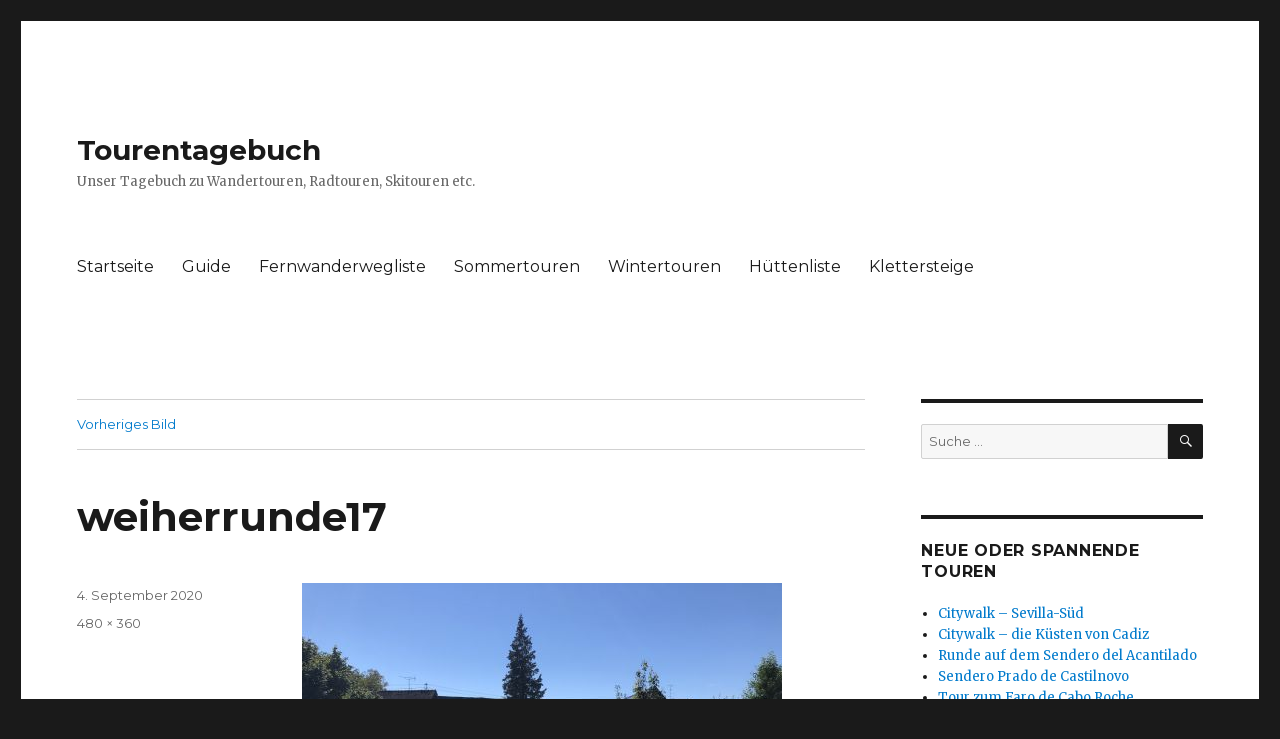

--- FILE ---
content_type: text/html; charset=UTF-8
request_url: http://www.tourentagebuch.de/weihertour-bei-deisendorf/weiherrunde17/
body_size: 50330
content:
<!DOCTYPE html>
<html lang="de" class="no-js">
<head>
	<meta charset="UTF-8">
	<meta name="viewport" content="width=device-width, initial-scale=1">
	<link rel="profile" href="https://gmpg.org/xfn/11">
		<script>(function(html){html.className = html.className.replace(/\bno-js\b/,'js')})(document.documentElement);</script>
<meta name='robots' content='index, follow, max-image-preview:large, max-snippet:-1, max-video-preview:-1' />
	<style>img:is([sizes="auto" i], [sizes^="auto," i]) { contain-intrinsic-size: 3000px 1500px }</style>
	
	<!-- This site is optimized with the Yoast SEO Premium plugin v25.2 (Yoast SEO v25.2) - https://yoast.com/wordpress/plugins/seo/ -->
	<title>weiherrunde17 - Tourentagebuch</title>
	<link rel="canonical" href="http://www.tourentagebuch.de/weihertour-bei-deisendorf/weiherrunde17/" />
	<meta property="og:locale" content="de_DE" />
	<meta property="og:type" content="article" />
	<meta property="og:title" content="weiherrunde17 - Tourentagebuch" />
	<meta property="og:url" content="http://www.tourentagebuch.de/weihertour-bei-deisendorf/weiherrunde17/" />
	<meta property="og:site_name" content="Tourentagebuch" />
	<meta property="article:modified_time" content="2020-09-07T16:18:45+00:00" />
	<meta property="og:image" content="http://www.tourentagebuch.de/weihertour-bei-deisendorf/weiherrunde17" />
	<meta property="og:image:width" content="480" />
	<meta property="og:image:height" content="360" />
	<meta property="og:image:type" content="image/jpeg" />
	<meta name="twitter:card" content="summary_large_image" />
	<script type="application/ld+json" class="yoast-schema-graph">{"@context":"https://schema.org","@graph":[{"@type":"WebPage","@id":"http://www.tourentagebuch.de/weihertour-bei-deisendorf/weiherrunde17/","url":"http://www.tourentagebuch.de/weihertour-bei-deisendorf/weiherrunde17/","name":"weiherrunde17 - Tourentagebuch","isPartOf":{"@id":"http://www.tourentagebuch.de/#website"},"primaryImageOfPage":{"@id":"http://www.tourentagebuch.de/weihertour-bei-deisendorf/weiherrunde17/#primaryimage"},"image":{"@id":"http://www.tourentagebuch.de/weihertour-bei-deisendorf/weiherrunde17/#primaryimage"},"thumbnailUrl":"http://www.tourentagebuch.de/wp-content/uploads/weiherrunde17.jpg","datePublished":"2020-09-04T16:35:48+00:00","dateModified":"2020-09-07T16:18:45+00:00","breadcrumb":{"@id":"http://www.tourentagebuch.de/weihertour-bei-deisendorf/weiherrunde17/#breadcrumb"},"inLanguage":"de","potentialAction":[{"@type":"ReadAction","target":["http://www.tourentagebuch.de/weihertour-bei-deisendorf/weiherrunde17/"]}]},{"@type":"ImageObject","inLanguage":"de","@id":"http://www.tourentagebuch.de/weihertour-bei-deisendorf/weiherrunde17/#primaryimage","url":"http://www.tourentagebuch.de/wp-content/uploads/weiherrunde17.jpg","contentUrl":"http://www.tourentagebuch.de/wp-content/uploads/weiherrunde17.jpg","width":480,"height":360},{"@type":"BreadcrumbList","@id":"http://www.tourentagebuch.de/weihertour-bei-deisendorf/weiherrunde17/#breadcrumb","itemListElement":[{"@type":"ListItem","position":1,"name":"Startseite","item":"http://www.tourentagebuch.de/"},{"@type":"ListItem","position":2,"name":"Weihertour bei Deisendorf","item":"https://www.tourentagebuch.de/weihertour-bei-deisendorf/"},{"@type":"ListItem","position":3,"name":"weiherrunde17"}]},{"@type":"WebSite","@id":"http://www.tourentagebuch.de/#website","url":"http://www.tourentagebuch.de/","name":"Tourentagebuch","description":"Unser Tagebuch zu Wandertouren, Radtouren, Skitouren etc.","publisher":{"@id":"http://www.tourentagebuch.de/#/schema/person/fd8974daa04e6550b83637846f7578dd"},"potentialAction":[{"@type":"SearchAction","target":{"@type":"EntryPoint","urlTemplate":"http://www.tourentagebuch.de/?s={search_term_string}"},"query-input":{"@type":"PropertyValueSpecification","valueRequired":true,"valueName":"search_term_string"}}],"inLanguage":"de"},{"@type":["Person","Organization"],"@id":"http://www.tourentagebuch.de/#/schema/person/fd8974daa04e6550b83637846f7578dd","name":"Kerstin Eisenkolb","image":{"@type":"ImageObject","inLanguage":"de","@id":"http://www.tourentagebuch.de/#/schema/person/image/","url":"http://www.tourentagebuch.de/wp-content/uploads/weiherrunde17.jpg","contentUrl":"http://www.tourentagebuch.de/wp-content/uploads/weiherrunde17.jpg","width":480,"height":360,"caption":"Kerstin Eisenkolb"},"logo":{"@id":"http://www.tourentagebuch.de/#/schema/person/image/"}}]}</script>
	<!-- / Yoast SEO Premium plugin. -->


<link rel='dns-prefetch' href='//fonts.googleapis.com' />
<link href='https://fonts.gstatic.com' crossorigin rel='preconnect' />
<link rel="alternate" type="application/rss+xml" title="Tourentagebuch &raquo; Feed" href="http://www.tourentagebuch.de/feed/" />
<link rel="alternate" type="application/rss+xml" title="Tourentagebuch &raquo; Kommentar-Feed" href="http://www.tourentagebuch.de/comments/feed/" />
<script>
window._wpemojiSettings = {"baseUrl":"https:\/\/s.w.org\/images\/core\/emoji\/16.0.1\/72x72\/","ext":".png","svgUrl":"https:\/\/s.w.org\/images\/core\/emoji\/16.0.1\/svg\/","svgExt":".svg","source":{"concatemoji":"http:\/\/www.tourentagebuch.de\/wp-includes\/js\/wp-emoji-release.min.js?ver=6.8.3"}};
/*! This file is auto-generated */
!function(s,n){var o,i,e;function c(e){try{var t={supportTests:e,timestamp:(new Date).valueOf()};sessionStorage.setItem(o,JSON.stringify(t))}catch(e){}}function p(e,t,n){e.clearRect(0,0,e.canvas.width,e.canvas.height),e.fillText(t,0,0);var t=new Uint32Array(e.getImageData(0,0,e.canvas.width,e.canvas.height).data),a=(e.clearRect(0,0,e.canvas.width,e.canvas.height),e.fillText(n,0,0),new Uint32Array(e.getImageData(0,0,e.canvas.width,e.canvas.height).data));return t.every(function(e,t){return e===a[t]})}function u(e,t){e.clearRect(0,0,e.canvas.width,e.canvas.height),e.fillText(t,0,0);for(var n=e.getImageData(16,16,1,1),a=0;a<n.data.length;a++)if(0!==n.data[a])return!1;return!0}function f(e,t,n,a){switch(t){case"flag":return n(e,"\ud83c\udff3\ufe0f\u200d\u26a7\ufe0f","\ud83c\udff3\ufe0f\u200b\u26a7\ufe0f")?!1:!n(e,"\ud83c\udde8\ud83c\uddf6","\ud83c\udde8\u200b\ud83c\uddf6")&&!n(e,"\ud83c\udff4\udb40\udc67\udb40\udc62\udb40\udc65\udb40\udc6e\udb40\udc67\udb40\udc7f","\ud83c\udff4\u200b\udb40\udc67\u200b\udb40\udc62\u200b\udb40\udc65\u200b\udb40\udc6e\u200b\udb40\udc67\u200b\udb40\udc7f");case"emoji":return!a(e,"\ud83e\udedf")}return!1}function g(e,t,n,a){var r="undefined"!=typeof WorkerGlobalScope&&self instanceof WorkerGlobalScope?new OffscreenCanvas(300,150):s.createElement("canvas"),o=r.getContext("2d",{willReadFrequently:!0}),i=(o.textBaseline="top",o.font="600 32px Arial",{});return e.forEach(function(e){i[e]=t(o,e,n,a)}),i}function t(e){var t=s.createElement("script");t.src=e,t.defer=!0,s.head.appendChild(t)}"undefined"!=typeof Promise&&(o="wpEmojiSettingsSupports",i=["flag","emoji"],n.supports={everything:!0,everythingExceptFlag:!0},e=new Promise(function(e){s.addEventListener("DOMContentLoaded",e,{once:!0})}),new Promise(function(t){var n=function(){try{var e=JSON.parse(sessionStorage.getItem(o));if("object"==typeof e&&"number"==typeof e.timestamp&&(new Date).valueOf()<e.timestamp+604800&&"object"==typeof e.supportTests)return e.supportTests}catch(e){}return null}();if(!n){if("undefined"!=typeof Worker&&"undefined"!=typeof OffscreenCanvas&&"undefined"!=typeof URL&&URL.createObjectURL&&"undefined"!=typeof Blob)try{var e="postMessage("+g.toString()+"("+[JSON.stringify(i),f.toString(),p.toString(),u.toString()].join(",")+"));",a=new Blob([e],{type:"text/javascript"}),r=new Worker(URL.createObjectURL(a),{name:"wpTestEmojiSupports"});return void(r.onmessage=function(e){c(n=e.data),r.terminate(),t(n)})}catch(e){}c(n=g(i,f,p,u))}t(n)}).then(function(e){for(var t in e)n.supports[t]=e[t],n.supports.everything=n.supports.everything&&n.supports[t],"flag"!==t&&(n.supports.everythingExceptFlag=n.supports.everythingExceptFlag&&n.supports[t]);n.supports.everythingExceptFlag=n.supports.everythingExceptFlag&&!n.supports.flag,n.DOMReady=!1,n.readyCallback=function(){n.DOMReady=!0}}).then(function(){return e}).then(function(){var e;n.supports.everything||(n.readyCallback(),(e=n.source||{}).concatemoji?t(e.concatemoji):e.wpemoji&&e.twemoji&&(t(e.twemoji),t(e.wpemoji)))}))}((window,document),window._wpemojiSettings);
</script>
<style id='wp-emoji-styles-inline-css'>

	img.wp-smiley, img.emoji {
		display: inline !important;
		border: none !important;
		box-shadow: none !important;
		height: 1em !important;
		width: 1em !important;
		margin: 0 0.07em !important;
		vertical-align: -0.1em !important;
		background: none !important;
		padding: 0 !important;
	}
</style>
<link rel='stylesheet' id='wp-block-library-css' href='http://www.tourentagebuch.de/wp-includes/css/dist/block-library/style.min.css?ver=6.8.3' media='all' />
<style id='wp-block-library-theme-inline-css'>
.wp-block-audio :where(figcaption){color:#555;font-size:13px;text-align:center}.is-dark-theme .wp-block-audio :where(figcaption){color:#ffffffa6}.wp-block-audio{margin:0 0 1em}.wp-block-code{border:1px solid #ccc;border-radius:4px;font-family:Menlo,Consolas,monaco,monospace;padding:.8em 1em}.wp-block-embed :where(figcaption){color:#555;font-size:13px;text-align:center}.is-dark-theme .wp-block-embed :where(figcaption){color:#ffffffa6}.wp-block-embed{margin:0 0 1em}.blocks-gallery-caption{color:#555;font-size:13px;text-align:center}.is-dark-theme .blocks-gallery-caption{color:#ffffffa6}:root :where(.wp-block-image figcaption){color:#555;font-size:13px;text-align:center}.is-dark-theme :root :where(.wp-block-image figcaption){color:#ffffffa6}.wp-block-image{margin:0 0 1em}.wp-block-pullquote{border-bottom:4px solid;border-top:4px solid;color:currentColor;margin-bottom:1.75em}.wp-block-pullquote cite,.wp-block-pullquote footer,.wp-block-pullquote__citation{color:currentColor;font-size:.8125em;font-style:normal;text-transform:uppercase}.wp-block-quote{border-left:.25em solid;margin:0 0 1.75em;padding-left:1em}.wp-block-quote cite,.wp-block-quote footer{color:currentColor;font-size:.8125em;font-style:normal;position:relative}.wp-block-quote:where(.has-text-align-right){border-left:none;border-right:.25em solid;padding-left:0;padding-right:1em}.wp-block-quote:where(.has-text-align-center){border:none;padding-left:0}.wp-block-quote.is-large,.wp-block-quote.is-style-large,.wp-block-quote:where(.is-style-plain){border:none}.wp-block-search .wp-block-search__label{font-weight:700}.wp-block-search__button{border:1px solid #ccc;padding:.375em .625em}:where(.wp-block-group.has-background){padding:1.25em 2.375em}.wp-block-separator.has-css-opacity{opacity:.4}.wp-block-separator{border:none;border-bottom:2px solid;margin-left:auto;margin-right:auto}.wp-block-separator.has-alpha-channel-opacity{opacity:1}.wp-block-separator:not(.is-style-wide):not(.is-style-dots){width:100px}.wp-block-separator.has-background:not(.is-style-dots){border-bottom:none;height:1px}.wp-block-separator.has-background:not(.is-style-wide):not(.is-style-dots){height:2px}.wp-block-table{margin:0 0 1em}.wp-block-table td,.wp-block-table th{word-break:normal}.wp-block-table :where(figcaption){color:#555;font-size:13px;text-align:center}.is-dark-theme .wp-block-table :where(figcaption){color:#ffffffa6}.wp-block-video :where(figcaption){color:#555;font-size:13px;text-align:center}.is-dark-theme .wp-block-video :where(figcaption){color:#ffffffa6}.wp-block-video{margin:0 0 1em}:root :where(.wp-block-template-part.has-background){margin-bottom:0;margin-top:0;padding:1.25em 2.375em}
</style>
<style id='classic-theme-styles-inline-css'>
/*! This file is auto-generated */
.wp-block-button__link{color:#fff;background-color:#32373c;border-radius:9999px;box-shadow:none;text-decoration:none;padding:calc(.667em + 2px) calc(1.333em + 2px);font-size:1.125em}.wp-block-file__button{background:#32373c;color:#fff;text-decoration:none}
</style>
<style id='global-styles-inline-css'>
:root{--wp--preset--aspect-ratio--square: 1;--wp--preset--aspect-ratio--4-3: 4/3;--wp--preset--aspect-ratio--3-4: 3/4;--wp--preset--aspect-ratio--3-2: 3/2;--wp--preset--aspect-ratio--2-3: 2/3;--wp--preset--aspect-ratio--16-9: 16/9;--wp--preset--aspect-ratio--9-16: 9/16;--wp--preset--color--black: #000000;--wp--preset--color--cyan-bluish-gray: #abb8c3;--wp--preset--color--white: #fff;--wp--preset--color--pale-pink: #f78da7;--wp--preset--color--vivid-red: #cf2e2e;--wp--preset--color--luminous-vivid-orange: #ff6900;--wp--preset--color--luminous-vivid-amber: #fcb900;--wp--preset--color--light-green-cyan: #7bdcb5;--wp--preset--color--vivid-green-cyan: #00d084;--wp--preset--color--pale-cyan-blue: #8ed1fc;--wp--preset--color--vivid-cyan-blue: #0693e3;--wp--preset--color--vivid-purple: #9b51e0;--wp--preset--color--dark-gray: #1a1a1a;--wp--preset--color--medium-gray: #686868;--wp--preset--color--light-gray: #e5e5e5;--wp--preset--color--blue-gray: #4d545c;--wp--preset--color--bright-blue: #007acc;--wp--preset--color--light-blue: #9adffd;--wp--preset--color--dark-brown: #402b30;--wp--preset--color--medium-brown: #774e24;--wp--preset--color--dark-red: #640c1f;--wp--preset--color--bright-red: #ff675f;--wp--preset--color--yellow: #ffef8e;--wp--preset--gradient--vivid-cyan-blue-to-vivid-purple: linear-gradient(135deg,rgba(6,147,227,1) 0%,rgb(155,81,224) 100%);--wp--preset--gradient--light-green-cyan-to-vivid-green-cyan: linear-gradient(135deg,rgb(122,220,180) 0%,rgb(0,208,130) 100%);--wp--preset--gradient--luminous-vivid-amber-to-luminous-vivid-orange: linear-gradient(135deg,rgba(252,185,0,1) 0%,rgba(255,105,0,1) 100%);--wp--preset--gradient--luminous-vivid-orange-to-vivid-red: linear-gradient(135deg,rgba(255,105,0,1) 0%,rgb(207,46,46) 100%);--wp--preset--gradient--very-light-gray-to-cyan-bluish-gray: linear-gradient(135deg,rgb(238,238,238) 0%,rgb(169,184,195) 100%);--wp--preset--gradient--cool-to-warm-spectrum: linear-gradient(135deg,rgb(74,234,220) 0%,rgb(151,120,209) 20%,rgb(207,42,186) 40%,rgb(238,44,130) 60%,rgb(251,105,98) 80%,rgb(254,248,76) 100%);--wp--preset--gradient--blush-light-purple: linear-gradient(135deg,rgb(255,206,236) 0%,rgb(152,150,240) 100%);--wp--preset--gradient--blush-bordeaux: linear-gradient(135deg,rgb(254,205,165) 0%,rgb(254,45,45) 50%,rgb(107,0,62) 100%);--wp--preset--gradient--luminous-dusk: linear-gradient(135deg,rgb(255,203,112) 0%,rgb(199,81,192) 50%,rgb(65,88,208) 100%);--wp--preset--gradient--pale-ocean: linear-gradient(135deg,rgb(255,245,203) 0%,rgb(182,227,212) 50%,rgb(51,167,181) 100%);--wp--preset--gradient--electric-grass: linear-gradient(135deg,rgb(202,248,128) 0%,rgb(113,206,126) 100%);--wp--preset--gradient--midnight: linear-gradient(135deg,rgb(2,3,129) 0%,rgb(40,116,252) 100%);--wp--preset--font-size--small: 13px;--wp--preset--font-size--medium: 20px;--wp--preset--font-size--large: 36px;--wp--preset--font-size--x-large: 42px;--wp--preset--spacing--20: 0.44rem;--wp--preset--spacing--30: 0.67rem;--wp--preset--spacing--40: 1rem;--wp--preset--spacing--50: 1.5rem;--wp--preset--spacing--60: 2.25rem;--wp--preset--spacing--70: 3.38rem;--wp--preset--spacing--80: 5.06rem;--wp--preset--shadow--natural: 6px 6px 9px rgba(0, 0, 0, 0.2);--wp--preset--shadow--deep: 12px 12px 50px rgba(0, 0, 0, 0.4);--wp--preset--shadow--sharp: 6px 6px 0px rgba(0, 0, 0, 0.2);--wp--preset--shadow--outlined: 6px 6px 0px -3px rgba(255, 255, 255, 1), 6px 6px rgba(0, 0, 0, 1);--wp--preset--shadow--crisp: 6px 6px 0px rgba(0, 0, 0, 1);}:where(.is-layout-flex){gap: 0.5em;}:where(.is-layout-grid){gap: 0.5em;}body .is-layout-flex{display: flex;}.is-layout-flex{flex-wrap: wrap;align-items: center;}.is-layout-flex > :is(*, div){margin: 0;}body .is-layout-grid{display: grid;}.is-layout-grid > :is(*, div){margin: 0;}:where(.wp-block-columns.is-layout-flex){gap: 2em;}:where(.wp-block-columns.is-layout-grid){gap: 2em;}:where(.wp-block-post-template.is-layout-flex){gap: 1.25em;}:where(.wp-block-post-template.is-layout-grid){gap: 1.25em;}.has-black-color{color: var(--wp--preset--color--black) !important;}.has-cyan-bluish-gray-color{color: var(--wp--preset--color--cyan-bluish-gray) !important;}.has-white-color{color: var(--wp--preset--color--white) !important;}.has-pale-pink-color{color: var(--wp--preset--color--pale-pink) !important;}.has-vivid-red-color{color: var(--wp--preset--color--vivid-red) !important;}.has-luminous-vivid-orange-color{color: var(--wp--preset--color--luminous-vivid-orange) !important;}.has-luminous-vivid-amber-color{color: var(--wp--preset--color--luminous-vivid-amber) !important;}.has-light-green-cyan-color{color: var(--wp--preset--color--light-green-cyan) !important;}.has-vivid-green-cyan-color{color: var(--wp--preset--color--vivid-green-cyan) !important;}.has-pale-cyan-blue-color{color: var(--wp--preset--color--pale-cyan-blue) !important;}.has-vivid-cyan-blue-color{color: var(--wp--preset--color--vivid-cyan-blue) !important;}.has-vivid-purple-color{color: var(--wp--preset--color--vivid-purple) !important;}.has-black-background-color{background-color: var(--wp--preset--color--black) !important;}.has-cyan-bluish-gray-background-color{background-color: var(--wp--preset--color--cyan-bluish-gray) !important;}.has-white-background-color{background-color: var(--wp--preset--color--white) !important;}.has-pale-pink-background-color{background-color: var(--wp--preset--color--pale-pink) !important;}.has-vivid-red-background-color{background-color: var(--wp--preset--color--vivid-red) !important;}.has-luminous-vivid-orange-background-color{background-color: var(--wp--preset--color--luminous-vivid-orange) !important;}.has-luminous-vivid-amber-background-color{background-color: var(--wp--preset--color--luminous-vivid-amber) !important;}.has-light-green-cyan-background-color{background-color: var(--wp--preset--color--light-green-cyan) !important;}.has-vivid-green-cyan-background-color{background-color: var(--wp--preset--color--vivid-green-cyan) !important;}.has-pale-cyan-blue-background-color{background-color: var(--wp--preset--color--pale-cyan-blue) !important;}.has-vivid-cyan-blue-background-color{background-color: var(--wp--preset--color--vivid-cyan-blue) !important;}.has-vivid-purple-background-color{background-color: var(--wp--preset--color--vivid-purple) !important;}.has-black-border-color{border-color: var(--wp--preset--color--black) !important;}.has-cyan-bluish-gray-border-color{border-color: var(--wp--preset--color--cyan-bluish-gray) !important;}.has-white-border-color{border-color: var(--wp--preset--color--white) !important;}.has-pale-pink-border-color{border-color: var(--wp--preset--color--pale-pink) !important;}.has-vivid-red-border-color{border-color: var(--wp--preset--color--vivid-red) !important;}.has-luminous-vivid-orange-border-color{border-color: var(--wp--preset--color--luminous-vivid-orange) !important;}.has-luminous-vivid-amber-border-color{border-color: var(--wp--preset--color--luminous-vivid-amber) !important;}.has-light-green-cyan-border-color{border-color: var(--wp--preset--color--light-green-cyan) !important;}.has-vivid-green-cyan-border-color{border-color: var(--wp--preset--color--vivid-green-cyan) !important;}.has-pale-cyan-blue-border-color{border-color: var(--wp--preset--color--pale-cyan-blue) !important;}.has-vivid-cyan-blue-border-color{border-color: var(--wp--preset--color--vivid-cyan-blue) !important;}.has-vivid-purple-border-color{border-color: var(--wp--preset--color--vivid-purple) !important;}.has-vivid-cyan-blue-to-vivid-purple-gradient-background{background: var(--wp--preset--gradient--vivid-cyan-blue-to-vivid-purple) !important;}.has-light-green-cyan-to-vivid-green-cyan-gradient-background{background: var(--wp--preset--gradient--light-green-cyan-to-vivid-green-cyan) !important;}.has-luminous-vivid-amber-to-luminous-vivid-orange-gradient-background{background: var(--wp--preset--gradient--luminous-vivid-amber-to-luminous-vivid-orange) !important;}.has-luminous-vivid-orange-to-vivid-red-gradient-background{background: var(--wp--preset--gradient--luminous-vivid-orange-to-vivid-red) !important;}.has-very-light-gray-to-cyan-bluish-gray-gradient-background{background: var(--wp--preset--gradient--very-light-gray-to-cyan-bluish-gray) !important;}.has-cool-to-warm-spectrum-gradient-background{background: var(--wp--preset--gradient--cool-to-warm-spectrum) !important;}.has-blush-light-purple-gradient-background{background: var(--wp--preset--gradient--blush-light-purple) !important;}.has-blush-bordeaux-gradient-background{background: var(--wp--preset--gradient--blush-bordeaux) !important;}.has-luminous-dusk-gradient-background{background: var(--wp--preset--gradient--luminous-dusk) !important;}.has-pale-ocean-gradient-background{background: var(--wp--preset--gradient--pale-ocean) !important;}.has-electric-grass-gradient-background{background: var(--wp--preset--gradient--electric-grass) !important;}.has-midnight-gradient-background{background: var(--wp--preset--gradient--midnight) !important;}.has-small-font-size{font-size: var(--wp--preset--font-size--small) !important;}.has-medium-font-size{font-size: var(--wp--preset--font-size--medium) !important;}.has-large-font-size{font-size: var(--wp--preset--font-size--large) !important;}.has-x-large-font-size{font-size: var(--wp--preset--font-size--x-large) !important;}
:where(.wp-block-post-template.is-layout-flex){gap: 1.25em;}:where(.wp-block-post-template.is-layout-grid){gap: 1.25em;}
:where(.wp-block-columns.is-layout-flex){gap: 2em;}:where(.wp-block-columns.is-layout-grid){gap: 2em;}
:root :where(.wp-block-pullquote){font-size: 1.5em;line-height: 1.6;}
</style>
<link rel='stylesheet' id='output-style-css' href='http://www.tourentagebuch.de/wp-content/plugins/wp-gpx-maps/css/wp-gpx-maps-output.css?ver=1.0.0' media='all' />
<link rel='stylesheet' id='leaflet-css' href='http://www.tourentagebuch.de/wp-content/plugins/wp-gpx-maps/ThirdParties/Leaflet_1.5.1/leaflet.css?ver=1.5.1' media='all' />
<link rel='stylesheet' id='leaflet.markercluster-css' href='http://www.tourentagebuch.de/wp-content/plugins/wp-gpx-maps/ThirdParties/Leaflet.markercluster-1.4.1/MarkerCluster.css?ver=1.4.1,' media='all' />
<link rel='stylesheet' id='leaflet.Photo-css' href='http://www.tourentagebuch.de/wp-content/plugins/wp-gpx-maps/ThirdParties/Leaflet.Photo/Leaflet.Photo.css?ver=6.8.3' media='all' />
<link rel='stylesheet' id='leaflet.fullscreen-css' href='http://www.tourentagebuch.de/wp-content/plugins/wp-gpx-maps/ThirdParties/leaflet.fullscreen-1.4.5/Control.FullScreen.css?ver=1.5.1' media='all' />
<link rel='stylesheet' id='twentysixteen-fonts-css' href='https://fonts.googleapis.com/css?family=Merriweather%3A400%2C700%2C900%2C400italic%2C700italic%2C900italic%7CMontserrat%3A400%2C700%7CInconsolata%3A400&#038;subset=latin%2Clatin-ext&#038;display=fallback' media='all' />
<link rel='stylesheet' id='genericons-css' href='http://www.tourentagebuch.de/wp-content/themes/twentysixteen/genericons/genericons.css?ver=20201208' media='all' />
<link rel='stylesheet' id='twentysixteen-style-css' href='http://www.tourentagebuch.de/wp-content/themes/twentysixteen/style.css?ver=20221101' media='all' />
<link rel='stylesheet' id='twentysixteen-block-style-css' href='http://www.tourentagebuch.de/wp-content/themes/twentysixteen/css/blocks.css?ver=20221004' media='all' />
<!--[if lt IE 10]>
<link rel='stylesheet' id='twentysixteen-ie-css' href='http://www.tourentagebuch.de/wp-content/themes/twentysixteen/css/ie.css?ver=20170530' media='all' />
<![endif]-->
<!--[if lt IE 9]>
<link rel='stylesheet' id='twentysixteen-ie8-css' href='http://www.tourentagebuch.de/wp-content/themes/twentysixteen/css/ie8.css?ver=20170530' media='all' />
<![endif]-->
<!--[if lt IE 8]>
<link rel='stylesheet' id='twentysixteen-ie7-css' href='http://www.tourentagebuch.de/wp-content/themes/twentysixteen/css/ie7.css?ver=20170530' media='all' />
<![endif]-->
<link rel='stylesheet' id='tablepress-default-css' href='http://www.tourentagebuch.de/wp-content/plugins/tablepress/css/build/default.css?ver=3.1.3' media='all' />
<style id='posts-table-pro-head-inline-css'>
table.posts-data-table { visibility: hidden; }
</style>
<script src="http://www.tourentagebuch.de/wp-content/plugins/wp-gpx-maps/ThirdParties/Leaflet_1.5.1/leaflet.js?ver=1.5.1" id="leaflet-js"></script>
<script src="http://www.tourentagebuch.de/wp-content/plugins/wp-gpx-maps/ThirdParties/Leaflet.markercluster-1.4.1/leaflet.markercluster.js?ver=1.4.1" id="leaflet.markercluster-js"></script>
<script src="http://www.tourentagebuch.de/wp-content/plugins/wp-gpx-maps/ThirdParties/Leaflet.Photo/Leaflet.Photo.js?ver=6.8.3" id="leaflet.Photo-js"></script>
<script src="http://www.tourentagebuch.de/wp-content/plugins/wp-gpx-maps/ThirdParties/leaflet.fullscreen-1.4.5/Control.FullScreen.js?ver=1.4.5" id="leaflet.fullscreen-js"></script>
<script src="http://www.tourentagebuch.de/wp-includes/js/jquery/jquery.min.js?ver=3.7.1" id="jquery-core-js"></script>
<script src="http://www.tourentagebuch.de/wp-includes/js/jquery/jquery-migrate.min.js?ver=3.4.1" id="jquery-migrate-js"></script>
<script src="http://www.tourentagebuch.de/wp-content/plugins/wp-gpx-maps/js/Chart.min.js?ver=2.8.0" id="chartjs-js"></script>
<script src="http://www.tourentagebuch.de/wp-content/plugins/wp-gpx-maps/js/WP-GPX-Maps.js?ver=1.6.02" id="wp-gpx-maps-js"></script>
<!--[if lt IE 9]>
<script src="http://www.tourentagebuch.de/wp-content/themes/twentysixteen/js/html5.js?ver=3.7.3" id="twentysixteen-html5-js"></script>
<![endif]-->
<script src="http://www.tourentagebuch.de/wp-content/themes/twentysixteen/js/keyboard-image-navigation.js?ver=20170530" id="twentysixteen-keyboard-image-navigation-js"></script>
<link rel="https://api.w.org/" href="http://www.tourentagebuch.de/wp-json/" /><link rel="alternate" title="JSON" type="application/json" href="http://www.tourentagebuch.de/wp-json/wp/v2/media/8087" /><link rel="EditURI" type="application/rsd+xml" title="RSD" href="http://www.tourentagebuch.de/xmlrpc.php?rsd" />
<meta name="generator" content="WordPress 6.8.3" />
<link rel='shortlink' href='http://www.tourentagebuch.de/?p=8087' />
<link rel="alternate" title="oEmbed (JSON)" type="application/json+oembed" href="http://www.tourentagebuch.de/wp-json/oembed/1.0/embed?url=http%3A%2F%2Fwww.tourentagebuch.de%2Fweihertour-bei-deisendorf%2Fweiherrunde17%2F" />
<link rel="alternate" title="oEmbed (XML)" type="text/xml+oembed" href="http://www.tourentagebuch.de/wp-json/oembed/1.0/embed?url=http%3A%2F%2Fwww.tourentagebuch.de%2Fweihertour-bei-deisendorf%2Fweiherrunde17%2F&#038;format=xml" />
</head>

<body class="attachment wp-singular attachment-template-default single single-attachment postid-8087 attachmentid-8087 attachment-jpeg wp-embed-responsive wp-theme-twentysixteen group-blog">
<div id="page" class="site">
	<div class="site-inner">
		<a class="skip-link screen-reader-text" href="#content">Zum Inhalt springen</a>

		<header id="masthead" class="site-header">
			<div class="site-header-main">
				<div class="site-branding">
					
											<p class="site-title"><a href="http://www.tourentagebuch.de/" rel="home">Tourentagebuch</a></p>
												<p class="site-description">Unser Tagebuch zu Wandertouren, Radtouren, Skitouren etc.</p>
									</div><!-- .site-branding -->

									<button id="menu-toggle" class="menu-toggle">Menü</button>

					<div id="site-header-menu" class="site-header-menu">
													<nav id="site-navigation" class="main-navigation" aria-label="Primäres Menü">
								<div class="menu-topnav-container"><ul id="menu-topnav" class="primary-menu"><li id="menu-item-15" class="menu-item menu-item-type-custom menu-item-object-custom menu-item-home menu-item-15"><a href="http://www.tourentagebuch.de">Startseite</a></li>
<li id="menu-item-3678" class="menu-item menu-item-type-post_type menu-item-object-page menu-item-3678"><a href="http://www.tourentagebuch.de/guide/">Guide</a></li>
<li id="menu-item-50" class="menu-item menu-item-type-post_type menu-item-object-page menu-item-50"><a href="http://www.tourentagebuch.de/fernwanderwegliste/">Fernwanderwegliste</a></li>
<li id="menu-item-44" class="menu-item menu-item-type-post_type menu-item-object-page menu-item-44"><a href="http://www.tourentagebuch.de/sommertouren/">Sommertouren</a></li>
<li id="menu-item-47" class="menu-item menu-item-type-post_type menu-item-object-page menu-item-47"><a href="http://www.tourentagebuch.de/wintertouren/">Wintertouren</a></li>
<li id="menu-item-53" class="menu-item menu-item-type-post_type menu-item-object-page menu-item-53"><a href="http://www.tourentagebuch.de/huettenliste/">Hüttenliste</a></li>
<li id="menu-item-76" class="menu-item menu-item-type-post_type menu-item-object-page menu-item-76"><a href="http://www.tourentagebuch.de/klettersteige/">Klettersteige</a></li>
</ul></div>							</nav><!-- .main-navigation -->
						
											</div><!-- .site-header-menu -->
							</div><!-- .site-header-main -->

					</header><!-- .site-header -->

		<div id="content" class="site-content">

	<div id="primary" class="content-area">
		<main id="main" class="site-main">

			
			<article id="post-8087" class="post-8087 attachment type-attachment status-inherit hentry">

				<nav id="image-navigation" class="navigation image-navigation">
					<div class="nav-links">
						<div class="nav-previous"><a href='http://www.tourentagebuch.de/weihertour-bei-deisendorf/weiherrunde15/'>Vorheriges Bild</a></div>
						<div class="nav-next"></div>
					</div><!-- .nav-links -->
				</nav><!-- .image-navigation -->

				<header class="entry-header">
					<h1 class="entry-title">weiherrunde17</h1>				</header><!-- .entry-header -->

				<div class="entry-content">

					<div class="entry-attachment">
						<img width="480" height="360" src="http://www.tourentagebuch.de/wp-content/uploads/weiherrunde17.jpg" class="attachment-large size-large" alt="" decoding="async" fetchpriority="high" srcset="http://www.tourentagebuch.de/wp-content/uploads/weiherrunde17.jpg 480w, http://www.tourentagebuch.de/wp-content/uploads/weiherrunde17-300x225.jpg 300w" sizes="(max-width: 480px) 85vw, 480px" />
						
						</div><!-- .entry-attachment -->

											</div><!-- .entry-content -->

					<footer class="entry-footer">
					<span class="posted-on"><span class="screen-reader-text">Veröffentlicht am </span><a href="http://www.tourentagebuch.de/weihertour-bei-deisendorf/weiherrunde17/" rel="bookmark"><time class="entry-date published" datetime="2020-09-04T18:35:48+02:00">4. September 2020</time><time class="updated" datetime="2020-09-07T18:18:45+02:00">7. September 2020</time></a></span>						<span class="full-size-link"><span class="screen-reader-text">Volle Größe </span><a href="http://www.tourentagebuch.de/wp-content/uploads/weiherrunde17.jpg">480 &times; 360</a></span>											</footer><!-- .entry-footer -->
				</article><!-- #post-8087 -->

				
	<nav class="navigation post-navigation" aria-label="Beiträge">
		<h2 class="screen-reader-text">Beitrags-Navigation</h2>
		<div class="nav-links"><div class="nav-previous"><a href="http://www.tourentagebuch.de/weihertour-bei-deisendorf/" rel="prev"><span class="meta-nav">Veröffentlicht in</span><span class="post-title">Weihertour bei Deisendorf</span></a></div></div>
	</nav>
		</main><!-- .site-main -->
	</div><!-- .content-area -->


	<aside id="secondary" class="sidebar widget-area">
		<section id="search-2" class="widget widget_search">
<form role="search" method="get" class="search-form" action="http://www.tourentagebuch.de/">
	<label>
		<span class="screen-reader-text">Suche nach:</span>
		<input type="search" class="search-field" placeholder="Suche&#160;&hellip;" value="" name="s" />
	</label>
	<button type="submit" class="search-submit"><span class="screen-reader-text">Suchen</span></button>
</form>
</section><section id="nav_menu-3" class="widget widget_nav_menu"><h2 class="widget-title">Neue oder spannende Touren</h2><nav class="menu-spannendetouren-container" aria-label="Neue oder spannende Touren"><ul id="menu-spannendetouren" class="menu"><li id="menu-item-11545" class="menu-item menu-item-type-post_type menu-item-object-post menu-item-11545"><a href="http://www.tourentagebuch.de/citywalk-sevilla-sued/">Citywalk – Sevilla-Süd</a></li>
<li id="menu-item-11558" class="menu-item menu-item-type-post_type menu-item-object-post menu-item-11558"><a href="http://www.tourentagebuch.de/citywalk-die-kuesten-von-cadiz/">Citywalk – die Küsten von Cadiz</a></li>
<li id="menu-item-11446" class="menu-item menu-item-type-post_type menu-item-object-post menu-item-11446"><a href="http://www.tourentagebuch.de/runde-auf-dem-sendero-del-acantilado/">Runde auf dem Sendero del Acantilado</a></li>
<li id="menu-item-11411" class="menu-item menu-item-type-post_type menu-item-object-post menu-item-11411"><a href="http://www.tourentagebuch.de/sendero-prado-de-castilnovo/">Sendero Prado de Castilnovo</a></li>
<li id="menu-item-11392" class="menu-item menu-item-type-post_type menu-item-object-post menu-item-11392"><a href="http://www.tourentagebuch.de/tour-zum-faro-de-cabo-roche/">Tour zum Faro de Cabo Roche</a></li>
<li id="menu-item-11334" class="menu-item menu-item-type-post_type menu-item-object-post menu-item-11334"><a href="http://www.tourentagebuch.de/praterrunde-wiener-stadtwanderweg-nr-9/">Praterrunde – Wiener Stadtwanderweg Nr.9</a></li>
</ul></nav></section><section id="categories-2" class="widget widget_categories"><h2 class="widget-title">Kategorien</h2><nav aria-label="Kategorien">
			<ul>
					<li class="cat-item cat-item-5"><a href="http://www.tourentagebuch.de/fernwanderwege/">Fernwanderwege / Weitwanderwege</a> (48)
</li>
	<li class="cat-item cat-item-41"><a href="http://www.tourentagebuch.de/huetten/">Hütten</a> (298)
<ul class='children'>
	<li class="cat-item cat-item-42"><a href="http://www.tourentagebuch.de/huetten/deutschland-huetten/">Deutschland</a> (14)
	<ul class='children'>
	<li class="cat-item cat-item-46"><a href="http://www.tourentagebuch.de/huetten/deutschland-huetten/allgaeu-deutschland-huetten/">Allgäu</a> (12)
</li>
	<li class="cat-item cat-item-45"><a href="http://www.tourentagebuch.de/huetten/deutschland-huetten/deutsche-alpen-deutschland-huetten/">Deutsche Alpen</a> (1)
</li>
	</ul>
</li>
	<li class="cat-item cat-item-43"><a href="http://www.tourentagebuch.de/huetten/italien-huetten/">Italien</a> (180)
	<ul class='children'>
	<li class="cat-item cat-item-49"><a href="http://www.tourentagebuch.de/huetten/italien-huetten/belluneser-dolomiten-italien-huetten/">Belluneser Dolomiten</a> (18)
</li>
	<li class="cat-item cat-item-50"><a href="http://www.tourentagebuch.de/huetten/italien-huetten/fanes-sennes-prags-italien-huetten/">Fanes / Sennes / Prags</a> (17)
</li>
	<li class="cat-item cat-item-51"><a href="http://www.tourentagebuch.de/huetten/italien-huetten/geisler-puez-sella/">Geisler / Puez / Sella</a> (58)
</li>
	<li class="cat-item cat-item-52"><a href="http://www.tourentagebuch.de/huetten/italien-huetten/ortler-mendelkamm-italien-huetten/">Ortler / Mendelkamm</a> (11)
</li>
	<li class="cat-item cat-item-53"><a href="http://www.tourentagebuch.de/huetten/italien-huetten/rosengarten-schlern-langkofel-italien-huetten/">Rosengarten / Schlern / Langkofel</a> (37)
</li>
	<li class="cat-item cat-item-2991"><a href="http://www.tourentagebuch.de/huetten/italien-huetten/sarntaler-alpen-italien-huetten/">Sarntaler Alpen</a> (5)
</li>
	<li class="cat-item cat-item-54"><a href="http://www.tourentagebuch.de/huetten/italien-huetten/sesvennagruppe-oetztaler-stubaier-alpen-italien-huetten/">Sesvennagruppe / Ötztaler &amp; Stubaier Alpen</a> (8)
</li>
	<li class="cat-item cat-item-55"><a href="http://www.tourentagebuch.de/huetten/italien-huetten/sextener-dolomiten-italien-huetten/">Sextener Dolomiten</a> (11)
</li>
	<li class="cat-item cat-item-56"><a href="http://www.tourentagebuch.de/huetten/italien-huetten/zillertaler-alpen-riesenferner-italien-huetten/">Zillertaler Alpen / Riesenferner</a> (15)
</li>
	</ul>
</li>
	<li class="cat-item cat-item-44"><a href="http://www.tourentagebuch.de/huetten/oesterreich-huetten/">Österreich</a> (104)
	<ul class='children'>
	<li class="cat-item cat-item-57"><a href="http://www.tourentagebuch.de/huetten/oesterreich-huetten/salzburgerland/">Salzburger Land</a> (2)
</li>
	<li class="cat-item cat-item-47"><a href="http://www.tourentagebuch.de/huetten/oesterreich-huetten/tirol-oesterreich-huetten/">Tirol</a> (32)
</li>
	<li class="cat-item cat-item-48"><a href="http://www.tourentagebuch.de/huetten/oesterreich-huetten/vorarlberg-oesterreich-huetten/">Vorarlberg</a> (70)
</li>
	</ul>
</li>
</ul>
</li>
	<li class="cat-item cat-item-59"><a href="http://www.tourentagebuch.de/sehenswertes/">Sehenswertes</a> (49)
<ul class='children'>
	<li class="cat-item cat-item-60"><a href="http://www.tourentagebuch.de/sehenswertes/architektur-sehenswuerdigkeiten/">Architektur</a> (29)
</li>
	<li class="cat-item cat-item-61"><a href="http://www.tourentagebuch.de/sehenswertes/geologie-geotop-sehenswuerdigkeiten/">Geologie / Geotop</a> (15)
</li>
	<li class="cat-item cat-item-63"><a href="http://www.tourentagebuch.de/sehenswertes/museen-sehenswuerdigkeiten/">Museen</a> (1)
</li>
	<li class="cat-item cat-item-62"><a href="http://www.tourentagebuch.de/sehenswertes/natur-park-sehenswuerdigkeiten/">Natur / Park</a> (4)
</li>
</ul>
</li>
	<li class="cat-item cat-item-1"><a href="http://www.tourentagebuch.de/tourkategorie/">Tourkategorie</a> (308)
<ul class='children'>
	<li class="cat-item cat-item-3"><a href="http://www.tourentagebuch.de/tourkategorie/sommertouren/">Sommertouren</a> (277)
	<ul class='children'>
	<li class="cat-item cat-item-9"><a href="http://www.tourentagebuch.de/tourkategorie/sommertouren/klettersteig-gesicherte-steige/">Klettersteig</a> (24)
</li>
	<li class="cat-item cat-item-21"><a href="http://www.tourentagebuch.de/tourkategorie/sommertouren/radtour/">Radtour</a> (8)
</li>
	<li class="cat-item cat-item-17"><a href="http://www.tourentagebuch.de/tourkategorie/sommertouren/wanderung/">Wanderung</a> (256)
</li>
	</ul>
</li>
	<li class="cat-item cat-item-4"><a href="http://www.tourentagebuch.de/tourkategorie/wintertouren/">Wintertouren</a> (30)
	<ul class='children'>
	<li class="cat-item cat-item-19"><a href="http://www.tourentagebuch.de/tourkategorie/wintertouren/schneeschuhtour/">Schneeschuhtour</a> (5)
</li>
	<li class="cat-item cat-item-18"><a href="http://www.tourentagebuch.de/tourkategorie/wintertouren/skitour/">Skitour</a> (9)
</li>
	<li class="cat-item cat-item-20"><a href="http://www.tourentagebuch.de/tourkategorie/wintertouren/winterwanderung/">Winterwanderung</a> (18)
</li>
	</ul>
</li>
</ul>
</li>
	<li class="cat-item cat-item-12"><a href="http://www.tourentagebuch.de/tourregion/">Tourregion</a> (306)
<ul class='children'>
	<li class="cat-item cat-item-13"><a href="http://www.tourentagebuch.de/tourregion/deutschland/">Deutschland</a> (121)
	<ul class='children'>
	<li class="cat-item cat-item-22"><a href="http://www.tourentagebuch.de/tourregion/deutschland/allgaeu/">Allgäu</a> (15)
</li>
	<li class="cat-item cat-item-23"><a href="http://www.tourentagebuch.de/tourregion/deutschland/bergstrasse-odenwald/">Bergstraße / Odenwald</a> (14)
</li>
	<li class="cat-item cat-item-24"><a href="http://www.tourentagebuch.de/tourregion/deutschland/bodensee/">Bodensee</a> (30)
</li>
	<li class="cat-item cat-item-2970"><a href="http://www.tourentagebuch.de/tourregion/deutschland/pfalz/">Pfalz</a> (7)
</li>
	<li class="cat-item cat-item-2996"><a href="http://www.tourentagebuch.de/tourregion/deutschland/rheinisches-schiefergebirge/">Rheinisches Schiefergebirge</a> (12)
</li>
	<li class="cat-item cat-item-28"><a href="http://www.tourentagebuch.de/tourregion/deutschland/schwarzwald/">Schwarzwald</a> (5)
</li>
	<li class="cat-item cat-item-2999"><a href="http://www.tourentagebuch.de/tourregion/deutschland/touren-im-saarland/">Touren im Saarland</a> (4)
</li>
	<li class="cat-item cat-item-27"><a href="http://www.tourentagebuch.de/tourregion/deutschland/touren-in-rheinhessen/">Touren in Rheinhessen</a> (34)
</li>
	</ul>
</li>
	<li class="cat-item cat-item-15"><a href="http://www.tourentagebuch.de/tourregion/italien/">Italien</a> (85)
	<ul class='children'>
	<li class="cat-item cat-item-40"><a href="http://www.tourentagebuch.de/tourregion/italien/belluneser-dolomiten/">Belluneser Dolomiten</a> (11)
</li>
	<li class="cat-item cat-item-39"><a href="http://www.tourentagebuch.de/tourregion/italien/fanes-sennes-prags/">Fanes / Sennes / Prags</a> (11)
</li>
	<li class="cat-item cat-item-38"><a href="http://www.tourentagebuch.de/tourregion/italien/geisler-puez-sellagruppe/">Geisler / Puez / Sellagruppe</a> (38)
</li>
	<li class="cat-item cat-item-37"><a href="http://www.tourentagebuch.de/tourregion/italien/ortler-mendelkamm/">Ortler / Mendelkamm</a> (3)
</li>
	<li class="cat-item cat-item-36"><a href="http://www.tourentagebuch.de/tourregion/italien/rosengarten-schlern-langkofel/">Rosengarten / Schlern / Langkofel</a> (14)
</li>
	<li class="cat-item cat-item-33"><a href="http://www.tourentagebuch.de/tourregion/italien/sextener-dolomiten/">Sextener Dolomiten</a> (1)
</li>
	<li class="cat-item cat-item-34"><a href="http://www.tourentagebuch.de/tourregion/italien/touren-in-der-sesvennagruppe-den-oetztaler-stubaier-alpen/">Touren in der Sesvennagruppe / den Ötztaler &amp; Stubaier Alpen</a> (7)
</li>
	<li class="cat-item cat-item-32"><a href="http://www.tourentagebuch.de/tourregion/italien/zillertaler-alpen-riesenferner/">Zillertaler Alpen / Riesenferner</a> (2)
</li>
	</ul>
</li>
	<li class="cat-item cat-item-14"><a href="http://www.tourentagebuch.de/tourregion/oesterreich/">Österreich</a> (84)
	<ul class='children'>
	<li class="cat-item cat-item-58"><a href="http://www.tourentagebuch.de/tourregion/oesterreich/touren-im-salzburger-land-oesterreich/">Touren im Salzburger Land</a> (4)
</li>
	<li class="cat-item cat-item-30"><a href="http://www.tourentagebuch.de/tourregion/oesterreich/touren-im-vorarlberg/">Touren im Vorarlberg</a> (47)
</li>
	<li class="cat-item cat-item-31"><a href="http://www.tourentagebuch.de/tourregion/oesterreich/touren-in-tirol/">Touren in Tirol</a> (33)
</li>
	</ul>
</li>
	<li class="cat-item cat-item-16"><a href="http://www.tourentagebuch.de/tourregion/spanien/">Spanien</a> (20)
</li>
</ul>
</li>
	<li class="cat-item cat-item-65"><a href="http://www.tourentagebuch.de/wanderpass/">Wanderpass / Wandernadel</a> (14)
</li>
			</ul>

			</nav></section><section id="tag_cloud-2" class="widget widget_tag_cloud"><h2 class="widget-title">Tags</h2><nav aria-label="Tags"><div class="tagcloud"><ul class='wp-tag-cloud' role='list'>
	<li><a href="http://www.tourentagebuch.de/tag/bodensee-vorarlberg/" class="tag-cloud-link tag-link-2990 tag-link-position-1" style="font-size: 1em;">Bodensee - Vorarlberg</a></li>
	<li><a href="http://www.tourentagebuch.de/tag/brandnertal/" class="tag-cloud-link tag-link-2976 tag-link-position-2" style="font-size: 1em;">Brandnertal</a></li>
	<li><a href="http://www.tourentagebuch.de/tag/bregenzerwald/" class="tag-cloud-link tag-link-2974 tag-link-position-3" style="font-size: 1em;">Bregenzerwald</a></li>
	<li><a href="http://www.tourentagebuch.de/tag/costa-brava/" class="tag-cloud-link tag-link-2992 tag-link-position-4" style="font-size: 1em;">Costa Brava</a></li>
	<li><a href="http://www.tourentagebuch.de/tag/costa-de-la-luz/" class="tag-cloud-link tag-link-3003 tag-link-position-5" style="font-size: 1em;">Costa de la Luz</a></li>
	<li><a href="http://www.tourentagebuch.de/tag/fuerteventra/" class="tag-cloud-link tag-link-3001 tag-link-position-6" style="font-size: 1em;">Fuerteventra</a></li>
	<li><a href="http://www.tourentagebuch.de/tag/grosses-walsertal/" class="tag-cloud-link tag-link-2975 tag-link-position-7" style="font-size: 1em;">Großes Walsertal</a></li>
	<li><a href="http://www.tourentagebuch.de/tag/hunsrueck/" class="tag-cloud-link tag-link-2995 tag-link-position-8" style="font-size: 1em;">Hunsrück</a></li>
	<li><a href="http://www.tourentagebuch.de/tag/kleinwalsertal/" class="tag-cloud-link tag-link-2973 tag-link-position-9" style="font-size: 1em;">Kleinwalsertal</a></li>
	<li><a href="http://www.tourentagebuch.de/tag/lech-zuers-und-stuben-am-arlberg/" class="tag-cloud-link tag-link-2979 tag-link-position-10" style="font-size: 1em;">Lech / Zürs und Stuben am Arlberg</a></li>
	<li><a href="http://www.tourentagebuch.de/tag/mallorca/" class="tag-cloud-link tag-link-2993 tag-link-position-11" style="font-size: 1em;">Mallorca</a></li>
	<li><a href="http://www.tourentagebuch.de/tag/mittelrheintal/" class="tag-cloud-link tag-link-2998 tag-link-position-12" style="font-size: 1em;">Mittelrheintal</a></li>
	<li><a href="http://www.tourentagebuch.de/tag/montafon/" class="tag-cloud-link tag-link-2972 tag-link-position-13" style="font-size: 1em;">Montafon</a></li>
	<li><a href="http://www.tourentagebuch.de/tag/mosel/" class="tag-cloud-link tag-link-2994 tag-link-position-14" style="font-size: 1em;">Mosel</a></li>
	<li><a href="http://www.tourentagebuch.de/tag/naturpark-lechtal/" class="tag-cloud-link tag-link-2981 tag-link-position-15" style="font-size: 1em;">Naturpark Lechtal</a></li>
	<li><a href="http://www.tourentagebuch.de/tag/naturparkregion-reutte/" class="tag-cloud-link tag-link-2987 tag-link-position-16" style="font-size: 1em;">Naturparkregion Reutte</a></li>
	<li><a href="http://www.tourentagebuch.de/tag/naturpark-saar-hunsrueck/" class="tag-cloud-link tag-link-3000 tag-link-position-17" style="font-size: 1em;">Naturpark Saar-Hunsrück</a></li>
	<li><a href="http://www.tourentagebuch.de/tag/pinzgau/" class="tag-cloud-link tag-link-2988 tag-link-position-18" style="font-size: 1em;">Pinzgau</a></li>
	<li><a href="http://www.tourentagebuch.de/tag/pongau/" class="tag-cloud-link tag-link-2989 tag-link-position-19" style="font-size: 1em;">Pongau</a></li>
	<li><a href="http://www.tourentagebuch.de/tag/siebengebirge/" class="tag-cloud-link tag-link-2997 tag-link-position-20" style="font-size: 1em;">Siebengebirge</a></li>
	<li><a href="http://www.tourentagebuch.de/tag/sizilien/" class="tag-cloud-link tag-link-3002 tag-link-position-21" style="font-size: 1em;">Sizilien</a></li>
	<li><a href="http://www.tourentagebuch.de/tag/tannheimer-tal/" class="tag-cloud-link tag-link-2980 tag-link-position-22" style="font-size: 1em;">Tannheimer Tal</a></li>
	<li><a href="http://www.tourentagebuch.de/tag/tiroler-oberland/" class="tag-cloud-link tag-link-2985 tag-link-position-23" style="font-size: 1em;">Tiroler Oberland</a></li>
</ul>
</div>
</nav></section><section id="nav_menu-2" class="widget widget_nav_menu"><h2 class="widget-title">Wichtige Links</h2><nav class="menu-sidenav-container" aria-label="Wichtige Links"><ul id="menu-sidenav" class="menu"><li id="menu-item-3675" class="menu-item menu-item-type-post_type menu-item-object-page menu-item-3675"><a href="http://www.tourentagebuch.de/datenschutzerklaerung/">Datenschutzerklärung</a></li>
<li id="menu-item-3676" class="menu-item menu-item-type-post_type menu-item-object-page menu-item-3676"><a href="http://www.tourentagebuch.de/impressum/">Impressum</a></li>
<li id="menu-item-3674" class="menu-item menu-item-type-custom menu-item-object-custom menu-item-3674"><a href="https://www.tourentagebuch.de/wp-admin/">Anmeldung</a></li>
</ul></nav></section>	</aside><!-- .sidebar .widget-area -->

		</div><!-- .site-content -->

		<footer id="colophon" class="site-footer">
							<nav class="main-navigation" aria-label="Primäres Footer-Menü">
					<div class="menu-topnav-container"><ul id="menu-topnav-1" class="primary-menu"><li class="menu-item menu-item-type-custom menu-item-object-custom menu-item-home menu-item-15"><a href="http://www.tourentagebuch.de">Startseite</a></li>
<li class="menu-item menu-item-type-post_type menu-item-object-page menu-item-3678"><a href="http://www.tourentagebuch.de/guide/">Guide</a></li>
<li class="menu-item menu-item-type-post_type menu-item-object-page menu-item-50"><a href="http://www.tourentagebuch.de/fernwanderwegliste/">Fernwanderwegliste</a></li>
<li class="menu-item menu-item-type-post_type menu-item-object-page menu-item-44"><a href="http://www.tourentagebuch.de/sommertouren/">Sommertouren</a></li>
<li class="menu-item menu-item-type-post_type menu-item-object-page menu-item-47"><a href="http://www.tourentagebuch.de/wintertouren/">Wintertouren</a></li>
<li class="menu-item menu-item-type-post_type menu-item-object-page menu-item-53"><a href="http://www.tourentagebuch.de/huettenliste/">Hüttenliste</a></li>
<li class="menu-item menu-item-type-post_type menu-item-object-page menu-item-76"><a href="http://www.tourentagebuch.de/klettersteige/">Klettersteige</a></li>
</ul></div>				</nav><!-- .main-navigation -->
			
			
			<div class="site-info">
								<span class="site-title"><a href="http://www.tourentagebuch.de/" rel="home">Tourentagebuch</a></span>
								<a href="https://de.wordpress.org/" class="imprint">
					Stolz präsentiert von WordPress				</a>
			</div><!-- .site-info -->
		</footer><!-- .site-footer -->
	</div><!-- .site-inner -->
</div><!-- .site -->

<script type="speculationrules">
{"prefetch":[{"source":"document","where":{"and":[{"href_matches":"\/*"},{"not":{"href_matches":["\/wp-*.php","\/wp-admin\/*","\/wp-content\/uploads\/*","\/wp-content\/*","\/wp-content\/plugins\/*","\/wp-content\/themes\/twentysixteen\/*","\/*\\?(.+)"]}},{"not":{"selector_matches":"a[rel~=\"nofollow\"]"}},{"not":{"selector_matches":".no-prefetch, .no-prefetch a"}}]},"eagerness":"conservative"}]}
</script>
<script src="http://www.tourentagebuch.de/wp-content/themes/twentysixteen/js/skip-link-focus-fix.js?ver=20170530" id="twentysixteen-skip-link-focus-fix-js"></script>
<script id="twentysixteen-script-js-extra">
var screenReaderText = {"expand":"Untermen\u00fc anzeigen","collapse":"Untermen\u00fc verbergen"};
</script>
<script src="http://www.tourentagebuch.de/wp-content/themes/twentysixteen/js/functions.js?ver=20211130" id="twentysixteen-script-js"></script>
    <style>
            </style>

    <script>
        document.addEventListener("DOMContentLoaded", function(event) {
                    });
    </script>


    
    <style>
            </style>


    <script>
        var accordions_active = null;
        var accordions_tabs_active = null;
    </script>

    


</body>
</html>
